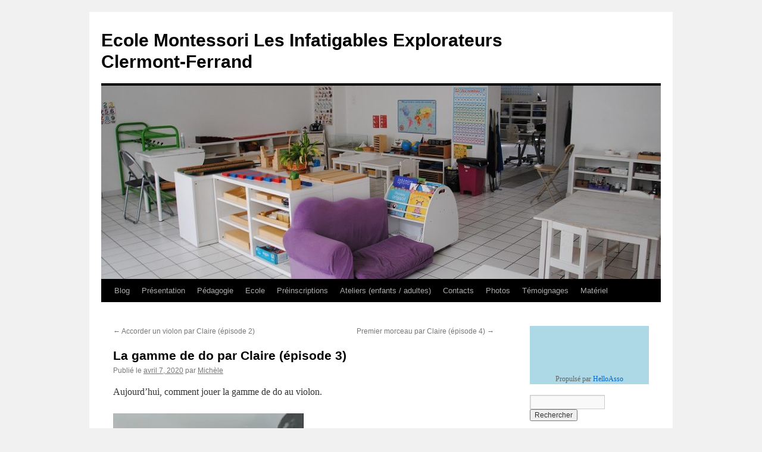

--- FILE ---
content_type: text/html; charset=UTF-8
request_url: http://infatigablesexplorateurs.org/2020/04/la-gamme-de-do-par-claire-episode-3/
body_size: 10324
content:
<!DOCTYPE html>
<html lang="fr-FR">
<head>
<meta charset="UTF-8" />
<title>
La gamme de do par Claire (épisode 3) | Ecole Montessori Les Infatigables Explorateurs Clermont-Ferrand	</title>
<link rel="profile" href="https://gmpg.org/xfn/11" />
<link rel="stylesheet" type="text/css" media="all" href="http://infatigablesexplorateurs.org/wp-content/themes/twentyten/style.css?ver=20241112" />
<link rel="pingback" href="http://infatigablesexplorateurs.org/xmlrpc.php">
<meta name='robots' content='max-image-preview:large' />
<link rel="alternate" type="application/rss+xml" title="Ecole Montessori Les Infatigables Explorateurs Clermont-Ferrand &raquo; Flux" href="http://infatigablesexplorateurs.org/feed/" />
<link rel="alternate" type="application/rss+xml" title="Ecole Montessori Les Infatigables Explorateurs Clermont-Ferrand &raquo; Flux des commentaires" href="http://infatigablesexplorateurs.org/comments/feed/" />
<script type="text/javascript">
/* <![CDATA[ */
window._wpemojiSettings = {"baseUrl":"https:\/\/s.w.org\/images\/core\/emoji\/14.0.0\/72x72\/","ext":".png","svgUrl":"https:\/\/s.w.org\/images\/core\/emoji\/14.0.0\/svg\/","svgExt":".svg","source":{"concatemoji":"http:\/\/infatigablesexplorateurs.org\/wp-includes\/js\/wp-emoji-release.min.js?ver=6.4.7"}};
/*! This file is auto-generated */
!function(i,n){var o,s,e;function c(e){try{var t={supportTests:e,timestamp:(new Date).valueOf()};sessionStorage.setItem(o,JSON.stringify(t))}catch(e){}}function p(e,t,n){e.clearRect(0,0,e.canvas.width,e.canvas.height),e.fillText(t,0,0);var t=new Uint32Array(e.getImageData(0,0,e.canvas.width,e.canvas.height).data),r=(e.clearRect(0,0,e.canvas.width,e.canvas.height),e.fillText(n,0,0),new Uint32Array(e.getImageData(0,0,e.canvas.width,e.canvas.height).data));return t.every(function(e,t){return e===r[t]})}function u(e,t,n){switch(t){case"flag":return n(e,"\ud83c\udff3\ufe0f\u200d\u26a7\ufe0f","\ud83c\udff3\ufe0f\u200b\u26a7\ufe0f")?!1:!n(e,"\ud83c\uddfa\ud83c\uddf3","\ud83c\uddfa\u200b\ud83c\uddf3")&&!n(e,"\ud83c\udff4\udb40\udc67\udb40\udc62\udb40\udc65\udb40\udc6e\udb40\udc67\udb40\udc7f","\ud83c\udff4\u200b\udb40\udc67\u200b\udb40\udc62\u200b\udb40\udc65\u200b\udb40\udc6e\u200b\udb40\udc67\u200b\udb40\udc7f");case"emoji":return!n(e,"\ud83e\udef1\ud83c\udffb\u200d\ud83e\udef2\ud83c\udfff","\ud83e\udef1\ud83c\udffb\u200b\ud83e\udef2\ud83c\udfff")}return!1}function f(e,t,n){var r="undefined"!=typeof WorkerGlobalScope&&self instanceof WorkerGlobalScope?new OffscreenCanvas(300,150):i.createElement("canvas"),a=r.getContext("2d",{willReadFrequently:!0}),o=(a.textBaseline="top",a.font="600 32px Arial",{});return e.forEach(function(e){o[e]=t(a,e,n)}),o}function t(e){var t=i.createElement("script");t.src=e,t.defer=!0,i.head.appendChild(t)}"undefined"!=typeof Promise&&(o="wpEmojiSettingsSupports",s=["flag","emoji"],n.supports={everything:!0,everythingExceptFlag:!0},e=new Promise(function(e){i.addEventListener("DOMContentLoaded",e,{once:!0})}),new Promise(function(t){var n=function(){try{var e=JSON.parse(sessionStorage.getItem(o));if("object"==typeof e&&"number"==typeof e.timestamp&&(new Date).valueOf()<e.timestamp+604800&&"object"==typeof e.supportTests)return e.supportTests}catch(e){}return null}();if(!n){if("undefined"!=typeof Worker&&"undefined"!=typeof OffscreenCanvas&&"undefined"!=typeof URL&&URL.createObjectURL&&"undefined"!=typeof Blob)try{var e="postMessage("+f.toString()+"("+[JSON.stringify(s),u.toString(),p.toString()].join(",")+"));",r=new Blob([e],{type:"text/javascript"}),a=new Worker(URL.createObjectURL(r),{name:"wpTestEmojiSupports"});return void(a.onmessage=function(e){c(n=e.data),a.terminate(),t(n)})}catch(e){}c(n=f(s,u,p))}t(n)}).then(function(e){for(var t in e)n.supports[t]=e[t],n.supports.everything=n.supports.everything&&n.supports[t],"flag"!==t&&(n.supports.everythingExceptFlag=n.supports.everythingExceptFlag&&n.supports[t]);n.supports.everythingExceptFlag=n.supports.everythingExceptFlag&&!n.supports.flag,n.DOMReady=!1,n.readyCallback=function(){n.DOMReady=!0}}).then(function(){return e}).then(function(){var e;n.supports.everything||(n.readyCallback(),(e=n.source||{}).concatemoji?t(e.concatemoji):e.wpemoji&&e.twemoji&&(t(e.twemoji),t(e.wpemoji)))}))}((window,document),window._wpemojiSettings);
/* ]]> */
</script>
<style id='wp-emoji-styles-inline-css' type='text/css'>

	img.wp-smiley, img.emoji {
		display: inline !important;
		border: none !important;
		box-shadow: none !important;
		height: 1em !important;
		width: 1em !important;
		margin: 0 0.07em !important;
		vertical-align: -0.1em !important;
		background: none !important;
		padding: 0 !important;
	}
</style>
<link rel='stylesheet' id='wp-block-library-css' href='http://infatigablesexplorateurs.org/wp-includes/css/dist/block-library/style.min.css?ver=6.4.7' type='text/css' media='all' />
<style id='wp-block-library-theme-inline-css' type='text/css'>
.wp-block-audio figcaption{color:#555;font-size:13px;text-align:center}.is-dark-theme .wp-block-audio figcaption{color:hsla(0,0%,100%,.65)}.wp-block-audio{margin:0 0 1em}.wp-block-code{border:1px solid #ccc;border-radius:4px;font-family:Menlo,Consolas,monaco,monospace;padding:.8em 1em}.wp-block-embed figcaption{color:#555;font-size:13px;text-align:center}.is-dark-theme .wp-block-embed figcaption{color:hsla(0,0%,100%,.65)}.wp-block-embed{margin:0 0 1em}.blocks-gallery-caption{color:#555;font-size:13px;text-align:center}.is-dark-theme .blocks-gallery-caption{color:hsla(0,0%,100%,.65)}.wp-block-image figcaption{color:#555;font-size:13px;text-align:center}.is-dark-theme .wp-block-image figcaption{color:hsla(0,0%,100%,.65)}.wp-block-image{margin:0 0 1em}.wp-block-pullquote{border-bottom:4px solid;border-top:4px solid;color:currentColor;margin-bottom:1.75em}.wp-block-pullquote cite,.wp-block-pullquote footer,.wp-block-pullquote__citation{color:currentColor;font-size:.8125em;font-style:normal;text-transform:uppercase}.wp-block-quote{border-left:.25em solid;margin:0 0 1.75em;padding-left:1em}.wp-block-quote cite,.wp-block-quote footer{color:currentColor;font-size:.8125em;font-style:normal;position:relative}.wp-block-quote.has-text-align-right{border-left:none;border-right:.25em solid;padding-left:0;padding-right:1em}.wp-block-quote.has-text-align-center{border:none;padding-left:0}.wp-block-quote.is-large,.wp-block-quote.is-style-large,.wp-block-quote.is-style-plain{border:none}.wp-block-search .wp-block-search__label{font-weight:700}.wp-block-search__button{border:1px solid #ccc;padding:.375em .625em}:where(.wp-block-group.has-background){padding:1.25em 2.375em}.wp-block-separator.has-css-opacity{opacity:.4}.wp-block-separator{border:none;border-bottom:2px solid;margin-left:auto;margin-right:auto}.wp-block-separator.has-alpha-channel-opacity{opacity:1}.wp-block-separator:not(.is-style-wide):not(.is-style-dots){width:100px}.wp-block-separator.has-background:not(.is-style-dots){border-bottom:none;height:1px}.wp-block-separator.has-background:not(.is-style-wide):not(.is-style-dots){height:2px}.wp-block-table{margin:0 0 1em}.wp-block-table td,.wp-block-table th{word-break:normal}.wp-block-table figcaption{color:#555;font-size:13px;text-align:center}.is-dark-theme .wp-block-table figcaption{color:hsla(0,0%,100%,.65)}.wp-block-video figcaption{color:#555;font-size:13px;text-align:center}.is-dark-theme .wp-block-video figcaption{color:hsla(0,0%,100%,.65)}.wp-block-video{margin:0 0 1em}.wp-block-template-part.has-background{margin-bottom:0;margin-top:0;padding:1.25em 2.375em}
</style>
<style id='classic-theme-styles-inline-css' type='text/css'>
/*! This file is auto-generated */
.wp-block-button__link{color:#fff;background-color:#32373c;border-radius:9999px;box-shadow:none;text-decoration:none;padding:calc(.667em + 2px) calc(1.333em + 2px);font-size:1.125em}.wp-block-file__button{background:#32373c;color:#fff;text-decoration:none}
</style>
<style id='global-styles-inline-css' type='text/css'>
body{--wp--preset--color--black: #000;--wp--preset--color--cyan-bluish-gray: #abb8c3;--wp--preset--color--white: #fff;--wp--preset--color--pale-pink: #f78da7;--wp--preset--color--vivid-red: #cf2e2e;--wp--preset--color--luminous-vivid-orange: #ff6900;--wp--preset--color--luminous-vivid-amber: #fcb900;--wp--preset--color--light-green-cyan: #7bdcb5;--wp--preset--color--vivid-green-cyan: #00d084;--wp--preset--color--pale-cyan-blue: #8ed1fc;--wp--preset--color--vivid-cyan-blue: #0693e3;--wp--preset--color--vivid-purple: #9b51e0;--wp--preset--color--blue: #0066cc;--wp--preset--color--medium-gray: #666;--wp--preset--color--light-gray: #f1f1f1;--wp--preset--gradient--vivid-cyan-blue-to-vivid-purple: linear-gradient(135deg,rgba(6,147,227,1) 0%,rgb(155,81,224) 100%);--wp--preset--gradient--light-green-cyan-to-vivid-green-cyan: linear-gradient(135deg,rgb(122,220,180) 0%,rgb(0,208,130) 100%);--wp--preset--gradient--luminous-vivid-amber-to-luminous-vivid-orange: linear-gradient(135deg,rgba(252,185,0,1) 0%,rgba(255,105,0,1) 100%);--wp--preset--gradient--luminous-vivid-orange-to-vivid-red: linear-gradient(135deg,rgba(255,105,0,1) 0%,rgb(207,46,46) 100%);--wp--preset--gradient--very-light-gray-to-cyan-bluish-gray: linear-gradient(135deg,rgb(238,238,238) 0%,rgb(169,184,195) 100%);--wp--preset--gradient--cool-to-warm-spectrum: linear-gradient(135deg,rgb(74,234,220) 0%,rgb(151,120,209) 20%,rgb(207,42,186) 40%,rgb(238,44,130) 60%,rgb(251,105,98) 80%,rgb(254,248,76) 100%);--wp--preset--gradient--blush-light-purple: linear-gradient(135deg,rgb(255,206,236) 0%,rgb(152,150,240) 100%);--wp--preset--gradient--blush-bordeaux: linear-gradient(135deg,rgb(254,205,165) 0%,rgb(254,45,45) 50%,rgb(107,0,62) 100%);--wp--preset--gradient--luminous-dusk: linear-gradient(135deg,rgb(255,203,112) 0%,rgb(199,81,192) 50%,rgb(65,88,208) 100%);--wp--preset--gradient--pale-ocean: linear-gradient(135deg,rgb(255,245,203) 0%,rgb(182,227,212) 50%,rgb(51,167,181) 100%);--wp--preset--gradient--electric-grass: linear-gradient(135deg,rgb(202,248,128) 0%,rgb(113,206,126) 100%);--wp--preset--gradient--midnight: linear-gradient(135deg,rgb(2,3,129) 0%,rgb(40,116,252) 100%);--wp--preset--font-size--small: 13px;--wp--preset--font-size--medium: 20px;--wp--preset--font-size--large: 36px;--wp--preset--font-size--x-large: 42px;--wp--preset--spacing--20: 0.44rem;--wp--preset--spacing--30: 0.67rem;--wp--preset--spacing--40: 1rem;--wp--preset--spacing--50: 1.5rem;--wp--preset--spacing--60: 2.25rem;--wp--preset--spacing--70: 3.38rem;--wp--preset--spacing--80: 5.06rem;--wp--preset--shadow--natural: 6px 6px 9px rgba(0, 0, 0, 0.2);--wp--preset--shadow--deep: 12px 12px 50px rgba(0, 0, 0, 0.4);--wp--preset--shadow--sharp: 6px 6px 0px rgba(0, 0, 0, 0.2);--wp--preset--shadow--outlined: 6px 6px 0px -3px rgba(255, 255, 255, 1), 6px 6px rgba(0, 0, 0, 1);--wp--preset--shadow--crisp: 6px 6px 0px rgba(0, 0, 0, 1);}:where(.is-layout-flex){gap: 0.5em;}:where(.is-layout-grid){gap: 0.5em;}body .is-layout-flow > .alignleft{float: left;margin-inline-start: 0;margin-inline-end: 2em;}body .is-layout-flow > .alignright{float: right;margin-inline-start: 2em;margin-inline-end: 0;}body .is-layout-flow > .aligncenter{margin-left: auto !important;margin-right: auto !important;}body .is-layout-constrained > .alignleft{float: left;margin-inline-start: 0;margin-inline-end: 2em;}body .is-layout-constrained > .alignright{float: right;margin-inline-start: 2em;margin-inline-end: 0;}body .is-layout-constrained > .aligncenter{margin-left: auto !important;margin-right: auto !important;}body .is-layout-constrained > :where(:not(.alignleft):not(.alignright):not(.alignfull)){max-width: var(--wp--style--global--content-size);margin-left: auto !important;margin-right: auto !important;}body .is-layout-constrained > .alignwide{max-width: var(--wp--style--global--wide-size);}body .is-layout-flex{display: flex;}body .is-layout-flex{flex-wrap: wrap;align-items: center;}body .is-layout-flex > *{margin: 0;}body .is-layout-grid{display: grid;}body .is-layout-grid > *{margin: 0;}:where(.wp-block-columns.is-layout-flex){gap: 2em;}:where(.wp-block-columns.is-layout-grid){gap: 2em;}:where(.wp-block-post-template.is-layout-flex){gap: 1.25em;}:where(.wp-block-post-template.is-layout-grid){gap: 1.25em;}.has-black-color{color: var(--wp--preset--color--black) !important;}.has-cyan-bluish-gray-color{color: var(--wp--preset--color--cyan-bluish-gray) !important;}.has-white-color{color: var(--wp--preset--color--white) !important;}.has-pale-pink-color{color: var(--wp--preset--color--pale-pink) !important;}.has-vivid-red-color{color: var(--wp--preset--color--vivid-red) !important;}.has-luminous-vivid-orange-color{color: var(--wp--preset--color--luminous-vivid-orange) !important;}.has-luminous-vivid-amber-color{color: var(--wp--preset--color--luminous-vivid-amber) !important;}.has-light-green-cyan-color{color: var(--wp--preset--color--light-green-cyan) !important;}.has-vivid-green-cyan-color{color: var(--wp--preset--color--vivid-green-cyan) !important;}.has-pale-cyan-blue-color{color: var(--wp--preset--color--pale-cyan-blue) !important;}.has-vivid-cyan-blue-color{color: var(--wp--preset--color--vivid-cyan-blue) !important;}.has-vivid-purple-color{color: var(--wp--preset--color--vivid-purple) !important;}.has-black-background-color{background-color: var(--wp--preset--color--black) !important;}.has-cyan-bluish-gray-background-color{background-color: var(--wp--preset--color--cyan-bluish-gray) !important;}.has-white-background-color{background-color: var(--wp--preset--color--white) !important;}.has-pale-pink-background-color{background-color: var(--wp--preset--color--pale-pink) !important;}.has-vivid-red-background-color{background-color: var(--wp--preset--color--vivid-red) !important;}.has-luminous-vivid-orange-background-color{background-color: var(--wp--preset--color--luminous-vivid-orange) !important;}.has-luminous-vivid-amber-background-color{background-color: var(--wp--preset--color--luminous-vivid-amber) !important;}.has-light-green-cyan-background-color{background-color: var(--wp--preset--color--light-green-cyan) !important;}.has-vivid-green-cyan-background-color{background-color: var(--wp--preset--color--vivid-green-cyan) !important;}.has-pale-cyan-blue-background-color{background-color: var(--wp--preset--color--pale-cyan-blue) !important;}.has-vivid-cyan-blue-background-color{background-color: var(--wp--preset--color--vivid-cyan-blue) !important;}.has-vivid-purple-background-color{background-color: var(--wp--preset--color--vivid-purple) !important;}.has-black-border-color{border-color: var(--wp--preset--color--black) !important;}.has-cyan-bluish-gray-border-color{border-color: var(--wp--preset--color--cyan-bluish-gray) !important;}.has-white-border-color{border-color: var(--wp--preset--color--white) !important;}.has-pale-pink-border-color{border-color: var(--wp--preset--color--pale-pink) !important;}.has-vivid-red-border-color{border-color: var(--wp--preset--color--vivid-red) !important;}.has-luminous-vivid-orange-border-color{border-color: var(--wp--preset--color--luminous-vivid-orange) !important;}.has-luminous-vivid-amber-border-color{border-color: var(--wp--preset--color--luminous-vivid-amber) !important;}.has-light-green-cyan-border-color{border-color: var(--wp--preset--color--light-green-cyan) !important;}.has-vivid-green-cyan-border-color{border-color: var(--wp--preset--color--vivid-green-cyan) !important;}.has-pale-cyan-blue-border-color{border-color: var(--wp--preset--color--pale-cyan-blue) !important;}.has-vivid-cyan-blue-border-color{border-color: var(--wp--preset--color--vivid-cyan-blue) !important;}.has-vivid-purple-border-color{border-color: var(--wp--preset--color--vivid-purple) !important;}.has-vivid-cyan-blue-to-vivid-purple-gradient-background{background: var(--wp--preset--gradient--vivid-cyan-blue-to-vivid-purple) !important;}.has-light-green-cyan-to-vivid-green-cyan-gradient-background{background: var(--wp--preset--gradient--light-green-cyan-to-vivid-green-cyan) !important;}.has-luminous-vivid-amber-to-luminous-vivid-orange-gradient-background{background: var(--wp--preset--gradient--luminous-vivid-amber-to-luminous-vivid-orange) !important;}.has-luminous-vivid-orange-to-vivid-red-gradient-background{background: var(--wp--preset--gradient--luminous-vivid-orange-to-vivid-red) !important;}.has-very-light-gray-to-cyan-bluish-gray-gradient-background{background: var(--wp--preset--gradient--very-light-gray-to-cyan-bluish-gray) !important;}.has-cool-to-warm-spectrum-gradient-background{background: var(--wp--preset--gradient--cool-to-warm-spectrum) !important;}.has-blush-light-purple-gradient-background{background: var(--wp--preset--gradient--blush-light-purple) !important;}.has-blush-bordeaux-gradient-background{background: var(--wp--preset--gradient--blush-bordeaux) !important;}.has-luminous-dusk-gradient-background{background: var(--wp--preset--gradient--luminous-dusk) !important;}.has-pale-ocean-gradient-background{background: var(--wp--preset--gradient--pale-ocean) !important;}.has-electric-grass-gradient-background{background: var(--wp--preset--gradient--electric-grass) !important;}.has-midnight-gradient-background{background: var(--wp--preset--gradient--midnight) !important;}.has-small-font-size{font-size: var(--wp--preset--font-size--small) !important;}.has-medium-font-size{font-size: var(--wp--preset--font-size--medium) !important;}.has-large-font-size{font-size: var(--wp--preset--font-size--large) !important;}.has-x-large-font-size{font-size: var(--wp--preset--font-size--x-large) !important;}
.wp-block-navigation a:where(:not(.wp-element-button)){color: inherit;}
:where(.wp-block-post-template.is-layout-flex){gap: 1.25em;}:where(.wp-block-post-template.is-layout-grid){gap: 1.25em;}
:where(.wp-block-columns.is-layout-flex){gap: 2em;}:where(.wp-block-columns.is-layout-grid){gap: 2em;}
.wp-block-pullquote{font-size: 1.5em;line-height: 1.6;}
</style>
<link rel='stylesheet' id='twentyten-block-style-css' href='http://infatigablesexplorateurs.org/wp-content/themes/twentyten/blocks.css?ver=20240703' type='text/css' media='all' />
<link rel="https://api.w.org/" href="http://infatigablesexplorateurs.org/wp-json/" /><link rel="alternate" type="application/json" href="http://infatigablesexplorateurs.org/wp-json/wp/v2/posts/2399" /><link rel="EditURI" type="application/rsd+xml" title="RSD" href="http://infatigablesexplorateurs.org/xmlrpc.php?rsd" />
<meta name="generator" content="WordPress 6.4.7" />
<link rel="canonical" href="http://infatigablesexplorateurs.org/2020/04/la-gamme-de-do-par-claire-episode-3/" />
<link rel='shortlink' href='http://infatigablesexplorateurs.org/?p=2399' />
<link rel="alternate" type="application/json+oembed" href="http://infatigablesexplorateurs.org/wp-json/oembed/1.0/embed?url=http%3A%2F%2Finfatigablesexplorateurs.org%2F2020%2F04%2Fla-gamme-de-do-par-claire-episode-3%2F" />
<link rel="alternate" type="text/xml+oembed" href="http://infatigablesexplorateurs.org/wp-json/oembed/1.0/embed?url=http%3A%2F%2Finfatigablesexplorateurs.org%2F2020%2F04%2Fla-gamme-de-do-par-claire-episode-3%2F&#038;format=xml" />
<link rel="icon" href="http://infatigablesexplorateurs.org/wp-content/uploads/2019/05/cropped-logo2-32x32.jpg" sizes="32x32" />
<link rel="icon" href="http://infatigablesexplorateurs.org/wp-content/uploads/2019/05/cropped-logo2-192x192.jpg" sizes="192x192" />
<link rel="apple-touch-icon" href="http://infatigablesexplorateurs.org/wp-content/uploads/2019/05/cropped-logo2-180x180.jpg" />
<meta name="msapplication-TileImage" content="http://infatigablesexplorateurs.org/wp-content/uploads/2019/05/cropped-logo2-270x270.jpg" />
</head>

<body class="post-template-default single single-post postid-2399 single-format-standard">
<div id="wrapper" class="hfeed">
	<div id="header">
		<div id="masthead">
			<div id="branding" role="banner">
								<div id="site-title">
					<span>
						<a href="http://infatigablesexplorateurs.org/" rel="home">Ecole Montessori Les Infatigables Explorateurs Clermont-Ferrand</a>
					</span>
				</div>
				<div id="site-description"></div>

				<img src="http://infatigablesexplorateurs.org/wp-content/uploads/2022/07/cropped-DSC_0003.jpg" width="940" height="325" alt="Ecole Montessori Les Infatigables Explorateurs Clermont-Ferrand" srcset="http://infatigablesexplorateurs.org/wp-content/uploads/2022/07/cropped-DSC_0003.jpg 940w, http://infatigablesexplorateurs.org/wp-content/uploads/2022/07/cropped-DSC_0003-300x104.jpg 300w, http://infatigablesexplorateurs.org/wp-content/uploads/2022/07/cropped-DSC_0003-768x266.jpg 768w" sizes="(max-width: 940px) 100vw, 940px" decoding="async" fetchpriority="high" />			</div><!-- #branding -->

			<div id="access" role="navigation">
								<div class="skip-link screen-reader-text"><a href="#content">Aller au contenu</a></div>
				<div class="menu-header"><ul id="menu-menu-1" class="menu"><li id="menu-item-116" class="menu-item menu-item-type-custom menu-item-object-custom menu-item-home menu-item-116"><a href="http://infatigablesexplorateurs.org/">Blog</a></li>
<li id="menu-item-885" class="menu-item menu-item-type-post_type menu-item-object-page menu-item-885"><a href="http://infatigablesexplorateurs.org/presentation/">Présentation</a></li>
<li id="menu-item-117" class="menu-item menu-item-type-post_type menu-item-object-page menu-item-has-children menu-item-117"><a href="http://infatigablesexplorateurs.org/la-pedagogie-montessori/">Pédagogie</a>
<ul class="sub-menu">
	<li id="menu-item-2568" class="menu-item menu-item-type-post_type menu-item-object-page menu-item-2568"><a href="http://infatigablesexplorateurs.org/la-pedagogie-montessori/lenvironnement-prepare/">L’environnement préparé</a></li>
	<li id="menu-item-1441" class="menu-item menu-item-type-post_type menu-item-object-page menu-item-1441"><a href="http://infatigablesexplorateurs.org/la-pedagogie-montessori/les-periodes-sensibles/">Les périodes sensibles</a></li>
	<li id="menu-item-2873" class="menu-item menu-item-type-post_type menu-item-object-page menu-item-2873"><a href="http://infatigablesexplorateurs.org/la-pedagogie-montessori/la-periode-sensible-de-lordre/">La période sensible de l’ordre</a></li>
	<li id="menu-item-3064" class="menu-item menu-item-type-post_type menu-item-object-page menu-item-3064"><a href="http://infatigablesexplorateurs.org/la-pedagogie-montessori/la-periode-sensible-du-mouvement/">La période sensible du mouvement</a></li>
	<li id="menu-item-1436" class="menu-item menu-item-type-post_type menu-item-object-page menu-item-1436"><a href="http://infatigablesexplorateurs.org/la-pedagogie-montessori/le-materiel-de-mathematiques/">Le matériel de mathématiques</a></li>
	<li id="menu-item-1437" class="menu-item menu-item-type-post_type menu-item-object-page menu-item-1437"><a href="http://infatigablesexplorateurs.org/la-pedagogie-montessori/le-materiel-de-langage/">Le matériel de langage</a></li>
	<li id="menu-item-1438" class="menu-item menu-item-type-post_type menu-item-object-page menu-item-1438"><a href="http://infatigablesexplorateurs.org/la-pedagogie-montessori/le-materiel-de-vie-pratique/">Le matériel de vie pratique</a></li>
	<li id="menu-item-1439" class="menu-item menu-item-type-post_type menu-item-object-page menu-item-1439"><a href="http://infatigablesexplorateurs.org/la-pedagogie-montessori/le-materiel-sensoriel/">Le matériel sensoriel</a></li>
</ul>
</li>
<li id="menu-item-118" class="menu-item menu-item-type-post_type menu-item-object-page menu-item-has-children menu-item-118"><a href="http://infatigablesexplorateurs.org/pratique/">Ecole</a>
<ul class="sub-menu">
	<li id="menu-item-3886" class="menu-item menu-item-type-post_type menu-item-object-page menu-item-3886"><a href="http://infatigablesexplorateurs.org/pratique/la-charte-pedagogique/">Le projet d’établissement 2025-2026</a></li>
	<li id="menu-item-2428" class="menu-item menu-item-type-post_type menu-item-object-page menu-item-2428"><a href="http://infatigablesexplorateurs.org/pratique/reglement-interieur/">Le règlement intérieur 2025-2026</a></li>
	<li id="menu-item-2435" class="menu-item menu-item-type-post_type menu-item-object-page menu-item-2435"><a href="http://infatigablesexplorateurs.org/pratique/les-tarifs-2020-2021/">Les tarifs 2025-2026</a></li>
</ul>
</li>
<li id="menu-item-2106" class="menu-item menu-item-type-post_type menu-item-object-page menu-item-2106"><a href="http://infatigablesexplorateurs.org/formulaires/">Préinscriptions</a></li>
<li id="menu-item-119" class="menu-item menu-item-type-post_type menu-item-object-page menu-item-119"><a href="http://infatigablesexplorateurs.org/les-ateliers-extrascolaires/">Ateliers (enfants / adultes)</a></li>
<li id="menu-item-122" class="menu-item menu-item-type-post_type menu-item-object-page menu-item-122"><a href="http://infatigablesexplorateurs.org/contact/">Contacts</a></li>
<li id="menu-item-903" class="menu-item menu-item-type-post_type menu-item-object-page menu-item-903"><a href="http://infatigablesexplorateurs.org/photos/">Photos</a></li>
<li id="menu-item-1429" class="menu-item menu-item-type-post_type menu-item-object-page menu-item-has-children menu-item-1429"><a href="http://infatigablesexplorateurs.org/temoignages/">Témoignages</a>
<ul class="sub-menu">
	<li id="menu-item-3737" class="menu-item menu-item-type-post_type menu-item-object-page menu-item-3737"><a href="http://infatigablesexplorateurs.org/temoignages/coline-etudiante-en-psychologie-benevole-2024/">Coline (étudiante en psychologie) (bénévole 2024)</a></li>
	<li id="menu-item-3640" class="menu-item menu-item-type-post_type menu-item-object-page menu-item-3640"><a href="http://infatigablesexplorateurs.org/temoignages/sophie-maman-2024/">Sophie (maman) (2024)</a></li>
	<li id="menu-item-3144" class="menu-item menu-item-type-post_type menu-item-object-page menu-item-3144"><a href="http://infatigablesexplorateurs.org/temoignages/elodie-maman-deleve-2022/">Élodie (maman d’élève) (2022)</a></li>
	<li id="menu-item-2444" class="menu-item menu-item-type-post_type menu-item-object-page menu-item-2444"><a href="http://infatigablesexplorateurs.org/temoignages/fabienne-stagiaire-en-sophrologie-2019-2020/">Fabienne, stagiaire en sophrologie (2019-2020)</a></li>
	<li id="menu-item-2448" class="menu-item menu-item-type-post_type menu-item-object-page menu-item-2448"><a href="http://infatigablesexplorateurs.org/temoignages/pauline-stagiaire-licence-de-psychologie-annee-2019-2020/">Pauline, stagiaire, licence de psychologie (année 2019-2020)</a></li>
	<li id="menu-item-2201" class="menu-item menu-item-type-post_type menu-item-object-page menu-item-2201"><a href="http://infatigablesexplorateurs.org/temoignages/amelie-stagiaire-master-psychologie-2018-2019/">Amélie, stagiaire Master psychologie (2018-2019)</a></li>
	<li id="menu-item-2190" class="menu-item menu-item-type-post_type menu-item-object-page menu-item-2190"><a href="http://infatigablesexplorateurs.org/temoignages/aurelie-stagiaire-eje-2018-2019/">Aurélie, stagiaire EJE (2018-2019)</a></li>
	<li id="menu-item-1442" class="menu-item menu-item-type-post_type menu-item-object-page menu-item-1442"><a href="http://infatigablesexplorateurs.org/temoignages/rachel-stagiaire-eje-2017-2018/">Rachel, stagiaire EJE (2017-2018)</a></li>
	<li id="menu-item-1445" class="menu-item menu-item-type-post_type menu-item-object-page menu-item-1445"><a href="http://infatigablesexplorateurs.org/temoignages/audrey-stagiaire-montessori-2017-2018/">Audrey, stagiaire Montessori (2017-2018)</a></li>
	<li id="menu-item-1448" class="menu-item menu-item-type-post_type menu-item-object-page menu-item-1448"><a href="http://infatigablesexplorateurs.org/temoignages/vanessa-neuro-psychologue-benevole-depuis-2017/">Vanessa, neuro-psychologue bénévole (2017-2024)</a></li>
</ul>
</li>
<li id="menu-item-2518" class="menu-item menu-item-type-post_type menu-item-object-page menu-item-2518"><a href="http://infatigablesexplorateurs.org/materiel/">Matériel</a></li>
</ul></div>			</div><!-- #access -->
		</div><!-- #masthead -->
	</div><!-- #header -->

	<div id="main">

		<div id="container">
			<div id="content" role="main">

			

				<div id="nav-above" class="navigation">
					<div class="nav-previous"><a href="http://infatigablesexplorateurs.org/2020/04/accorder-un-violon-par-claire-episode-2/" rel="prev"><span class="meta-nav">&larr;</span> Accorder un violon par Claire (épisode 2)</a></div>
					<div class="nav-next"><a href="http://infatigablesexplorateurs.org/2020/04/premier-morceau-par-claire-episode-4/" rel="next">Premier morceau par Claire (épisode 4) <span class="meta-nav">&rarr;</span></a></div>
				</div><!-- #nav-above -->

				<div id="post-2399" class="post-2399 post type-post status-publish format-standard hentry category-uncategorized">
					<h1 class="entry-title">La gamme de do par Claire (épisode 3)</h1>

					<div class="entry-meta">
						<span class="meta-prep meta-prep-author">Publié le</span> <a href="http://infatigablesexplorateurs.org/2020/04/la-gamme-de-do-par-claire-episode-3/" title="10:31 am" rel="bookmark"><span class="entry-date">avril 7, 2020</span></a> <span class="meta-sep">par</span> <span class="author vcard"><a class="url fn n" href="http://infatigablesexplorateurs.org/author/michele/" title="Afficher tous les articles par Michèle">Michèle</a></span>					</div><!-- .entry-meta -->

					<div class="entry-content">
						<p>Aujourd&rsquo;hui, comment jouer la gamme de do au violon.</p>
<div style="width: 320px;" class="wp-video"><!--[if lt IE 9]><script>document.createElement('video');</script><![endif]-->
<video class="wp-video-shortcode" id="video-2399-1" width="320" height="242" preload="metadata" controls="controls"><source type="video/mp4" src="http://infatigablesexplorateurs.org/wp-content/uploads/2020/04/gamme.mp4?_=1" /><a href="http://infatigablesexplorateurs.org/wp-content/uploads/2020/04/gamme.mp4">http://infatigablesexplorateurs.org/wp-content/uploads/2020/04/gamme.mp4</a></video></div>
<p>Ne ratez pas l&rsquo;épisode 4 demain !</p>
											</div><!-- .entry-content -->

		
						<div class="entry-utility">
							Ce contenu a été publié dans <a href="http://infatigablesexplorateurs.org/category/uncategorized/" rel="category tag">Uncategorized</a>. Vous pouvez le mettre en favoris avec <a href="http://infatigablesexplorateurs.org/2020/04/la-gamme-de-do-par-claire-episode-3/" title="Permalien pour La gamme de do par Claire (épisode 3)" rel="bookmark">ce permalien</a>.													</div><!-- .entry-utility -->
					</div><!-- #post-2399 -->

					<div id="nav-below" class="navigation">
						<div class="nav-previous"><a href="http://infatigablesexplorateurs.org/2020/04/accorder-un-violon-par-claire-episode-2/" rel="prev"><span class="meta-nav">&larr;</span> Accorder un violon par Claire (épisode 2)</a></div>
						<div class="nav-next"><a href="http://infatigablesexplorateurs.org/2020/04/premier-morceau-par-claire-episode-4/" rel="next">Premier morceau par Claire (épisode 4) <span class="meta-nav">&rarr;</span></a></div>
					</div><!-- #nav-below -->

					
			<div id="comments">




</div><!-- #comments -->

	
			</div><!-- #content -->
		</div><!-- #container -->


		<div id="primary" class="widget-area" role="complementary">
			<ul class="xoxo">

<li id="custom_html-3" class="widget_text widget-container widget_custom_html"><div class="textwidget custom-html-widget"><div style="background-color:lightblue; padding-top:5px"><iframe id="haWidget" allowtransparency="true" src="https://www.helloasso.com/associations/les-infatigables-explorateurs/formulaires/1/widget-bouton" scrolling="no" style="width:100%;height:70px;border:none;overflow:hidden;"></iframe><div style="width:100%;text-align:center;">Propulsé par <a href="https://www.helloasso.com" rel="nofollow">HelloAsso</a></div></div></div></li><li id="search-2" class="widget-container widget_search"><form role="search" method="get" id="searchform" class="searchform" action="http://infatigablesexplorateurs.org/">
				<div>
					<label class="screen-reader-text" for="s">Rechercher :</label>
					<input type="text" value="" name="s" id="s" />
					<input type="submit" id="searchsubmit" value="Rechercher" />
				</div>
			</form></li>
		<li id="recent-posts-2" class="widget-container widget_recent_entries">
		<h3 class="widget-title">Articles récents</h3>
		<ul>
											<li>
					<a href="http://infatigablesexplorateurs.org/2025/11/apres-midi-ludique/">Après-midi ludique</a>
									</li>
											<li>
					<a href="http://infatigablesexplorateurs.org/2025/10/portes-ouvertes-4/">Portes ouvertes</a>
									</li>
											<li>
					<a href="http://infatigablesexplorateurs.org/2025/08/et-encore-des-fleurs-avant-les-feuilles-dautomne/">Et encore des fleurs, avant les feuilles d&rsquo;automne</a>
									</li>
											<li>
					<a href="http://infatigablesexplorateurs.org/2025/07/les-fleurs-du-printemps/">Les fleurs du printemps</a>
									</li>
											<li>
					<a href="http://infatigablesexplorateurs.org/2025/07/le-materiel-de-developpement-destine-a-leducation-sensorielle-2/">Le matériel de développement destiné à l&rsquo;éducation sensorielle</a>
									</li>
					</ul>

		</li><li id="categories-2" class="widget-container widget_categories"><h3 class="widget-title">Catégories</h3>
			<ul>
					<li class="cat-item cat-item-9"><a href="http://infatigablesexplorateurs.org/category/alternatives/">Alternatives</a> (8)
</li>
	<li class="cat-item cat-item-8"><a href="http://infatigablesexplorateurs.org/category/enfant/">Autour de l&#039;enfant</a> (67)
</li>
	<li class="cat-item cat-item-10"><a href="http://infatigablesexplorateurs.org/category/chansons-et-comptines/">Chansons et comptines</a> (7)
</li>
	<li class="cat-item cat-item-6"><a href="http://infatigablesexplorateurs.org/category/montessori/">Montessori</a> (83)
</li>
	<li class="cat-item cat-item-5"><a href="http://infatigablesexplorateurs.org/category/nouvelles/">Nouvelles de l&#039;école</a> (89)
</li>
	<li class="cat-item cat-item-7"><a href="http://infatigablesexplorateurs.org/category/pedagogies/">Pédagogies</a> (56)
</li>
	<li class="cat-item cat-item-1"><a href="http://infatigablesexplorateurs.org/category/uncategorized/">Uncategorized</a> (16)
</li>
			</ul>

			</li><li id="archives-2" class="widget-container widget_archive"><h3 class="widget-title">Archives</h3>
			<ul>
					<li><a href='http://infatigablesexplorateurs.org/2025/11/'>novembre 2025</a></li>
	<li><a href='http://infatigablesexplorateurs.org/2025/10/'>octobre 2025</a></li>
	<li><a href='http://infatigablesexplorateurs.org/2025/08/'>août 2025</a></li>
	<li><a href='http://infatigablesexplorateurs.org/2025/07/'>juillet 2025</a></li>
	<li><a href='http://infatigablesexplorateurs.org/2025/04/'>avril 2025</a></li>
	<li><a href='http://infatigablesexplorateurs.org/2025/03/'>mars 2025</a></li>
	<li><a href='http://infatigablesexplorateurs.org/2025/01/'>janvier 2025</a></li>
	<li><a href='http://infatigablesexplorateurs.org/2024/12/'>décembre 2024</a></li>
	<li><a href='http://infatigablesexplorateurs.org/2024/11/'>novembre 2024</a></li>
	<li><a href='http://infatigablesexplorateurs.org/2024/10/'>octobre 2024</a></li>
	<li><a href='http://infatigablesexplorateurs.org/2024/09/'>septembre 2024</a></li>
	<li><a href='http://infatigablesexplorateurs.org/2024/08/'>août 2024</a></li>
	<li><a href='http://infatigablesexplorateurs.org/2024/07/'>juillet 2024</a></li>
	<li><a href='http://infatigablesexplorateurs.org/2024/06/'>juin 2024</a></li>
	<li><a href='http://infatigablesexplorateurs.org/2024/05/'>mai 2024</a></li>
	<li><a href='http://infatigablesexplorateurs.org/2024/04/'>avril 2024</a></li>
	<li><a href='http://infatigablesexplorateurs.org/2024/03/'>mars 2024</a></li>
	<li><a href='http://infatigablesexplorateurs.org/2024/02/'>février 2024</a></li>
	<li><a href='http://infatigablesexplorateurs.org/2024/01/'>janvier 2024</a></li>
	<li><a href='http://infatigablesexplorateurs.org/2023/12/'>décembre 2023</a></li>
	<li><a href='http://infatigablesexplorateurs.org/2023/11/'>novembre 2023</a></li>
	<li><a href='http://infatigablesexplorateurs.org/2023/09/'>septembre 2023</a></li>
	<li><a href='http://infatigablesexplorateurs.org/2023/08/'>août 2023</a></li>
	<li><a href='http://infatigablesexplorateurs.org/2023/07/'>juillet 2023</a></li>
	<li><a href='http://infatigablesexplorateurs.org/2023/06/'>juin 2023</a></li>
	<li><a href='http://infatigablesexplorateurs.org/2023/05/'>mai 2023</a></li>
	<li><a href='http://infatigablesexplorateurs.org/2023/04/'>avril 2023</a></li>
	<li><a href='http://infatigablesexplorateurs.org/2023/03/'>mars 2023</a></li>
	<li><a href='http://infatigablesexplorateurs.org/2022/11/'>novembre 2022</a></li>
	<li><a href='http://infatigablesexplorateurs.org/2022/09/'>septembre 2022</a></li>
	<li><a href='http://infatigablesexplorateurs.org/2022/08/'>août 2022</a></li>
	<li><a href='http://infatigablesexplorateurs.org/2022/07/'>juillet 2022</a></li>
	<li><a href='http://infatigablesexplorateurs.org/2022/06/'>juin 2022</a></li>
	<li><a href='http://infatigablesexplorateurs.org/2022/05/'>mai 2022</a></li>
	<li><a href='http://infatigablesexplorateurs.org/2022/04/'>avril 2022</a></li>
	<li><a href='http://infatigablesexplorateurs.org/2022/02/'>février 2022</a></li>
	<li><a href='http://infatigablesexplorateurs.org/2021/12/'>décembre 2021</a></li>
	<li><a href='http://infatigablesexplorateurs.org/2021/11/'>novembre 2021</a></li>
	<li><a href='http://infatigablesexplorateurs.org/2021/10/'>octobre 2021</a></li>
	<li><a href='http://infatigablesexplorateurs.org/2021/09/'>septembre 2021</a></li>
	<li><a href='http://infatigablesexplorateurs.org/2021/08/'>août 2021</a></li>
	<li><a href='http://infatigablesexplorateurs.org/2021/06/'>juin 2021</a></li>
	<li><a href='http://infatigablesexplorateurs.org/2021/05/'>mai 2021</a></li>
	<li><a href='http://infatigablesexplorateurs.org/2021/04/'>avril 2021</a></li>
	<li><a href='http://infatigablesexplorateurs.org/2021/03/'>mars 2021</a></li>
	<li><a href='http://infatigablesexplorateurs.org/2021/02/'>février 2021</a></li>
	<li><a href='http://infatigablesexplorateurs.org/2021/01/'>janvier 2021</a></li>
	<li><a href='http://infatigablesexplorateurs.org/2020/11/'>novembre 2020</a></li>
	<li><a href='http://infatigablesexplorateurs.org/2020/10/'>octobre 2020</a></li>
	<li><a href='http://infatigablesexplorateurs.org/2020/09/'>septembre 2020</a></li>
	<li><a href='http://infatigablesexplorateurs.org/2020/08/'>août 2020</a></li>
	<li><a href='http://infatigablesexplorateurs.org/2020/07/'>juillet 2020</a></li>
	<li><a href='http://infatigablesexplorateurs.org/2020/06/'>juin 2020</a></li>
	<li><a href='http://infatigablesexplorateurs.org/2020/04/'>avril 2020</a></li>
	<li><a href='http://infatigablesexplorateurs.org/2020/03/'>mars 2020</a></li>
	<li><a href='http://infatigablesexplorateurs.org/2020/02/'>février 2020</a></li>
	<li><a href='http://infatigablesexplorateurs.org/2020/01/'>janvier 2020</a></li>
	<li><a href='http://infatigablesexplorateurs.org/2019/12/'>décembre 2019</a></li>
	<li><a href='http://infatigablesexplorateurs.org/2019/11/'>novembre 2019</a></li>
	<li><a href='http://infatigablesexplorateurs.org/2019/08/'>août 2019</a></li>
	<li><a href='http://infatigablesexplorateurs.org/2019/06/'>juin 2019</a></li>
	<li><a href='http://infatigablesexplorateurs.org/2019/05/'>mai 2019</a></li>
	<li><a href='http://infatigablesexplorateurs.org/2019/04/'>avril 2019</a></li>
	<li><a href='http://infatigablesexplorateurs.org/2019/03/'>mars 2019</a></li>
	<li><a href='http://infatigablesexplorateurs.org/2019/02/'>février 2019</a></li>
	<li><a href='http://infatigablesexplorateurs.org/2019/01/'>janvier 2019</a></li>
	<li><a href='http://infatigablesexplorateurs.org/2018/12/'>décembre 2018</a></li>
	<li><a href='http://infatigablesexplorateurs.org/2018/11/'>novembre 2018</a></li>
	<li><a href='http://infatigablesexplorateurs.org/2018/10/'>octobre 2018</a></li>
	<li><a href='http://infatigablesexplorateurs.org/2018/09/'>septembre 2018</a></li>
	<li><a href='http://infatigablesexplorateurs.org/2018/08/'>août 2018</a></li>
	<li><a href='http://infatigablesexplorateurs.org/2018/07/'>juillet 2018</a></li>
	<li><a href='http://infatigablesexplorateurs.org/2018/05/'>mai 2018</a></li>
	<li><a href='http://infatigablesexplorateurs.org/2018/04/'>avril 2018</a></li>
	<li><a href='http://infatigablesexplorateurs.org/2018/03/'>mars 2018</a></li>
	<li><a href='http://infatigablesexplorateurs.org/2018/02/'>février 2018</a></li>
	<li><a href='http://infatigablesexplorateurs.org/2018/01/'>janvier 2018</a></li>
	<li><a href='http://infatigablesexplorateurs.org/2017/12/'>décembre 2017</a></li>
	<li><a href='http://infatigablesexplorateurs.org/2017/11/'>novembre 2017</a></li>
	<li><a href='http://infatigablesexplorateurs.org/2017/10/'>octobre 2017</a></li>
	<li><a href='http://infatigablesexplorateurs.org/2017/09/'>septembre 2017</a></li>
	<li><a href='http://infatigablesexplorateurs.org/2017/07/'>juillet 2017</a></li>
	<li><a href='http://infatigablesexplorateurs.org/2017/06/'>juin 2017</a></li>
	<li><a href='http://infatigablesexplorateurs.org/2017/05/'>mai 2017</a></li>
	<li><a href='http://infatigablesexplorateurs.org/2017/04/'>avril 2017</a></li>
	<li><a href='http://infatigablesexplorateurs.org/2017/03/'>mars 2017</a></li>
	<li><a href='http://infatigablesexplorateurs.org/2017/01/'>janvier 2017</a></li>
	<li><a href='http://infatigablesexplorateurs.org/2016/12/'>décembre 2016</a></li>
	<li><a href='http://infatigablesexplorateurs.org/2016/11/'>novembre 2016</a></li>
	<li><a href='http://infatigablesexplorateurs.org/2016/10/'>octobre 2016</a></li>
	<li><a href='http://infatigablesexplorateurs.org/2016/09/'>septembre 2016</a></li>
	<li><a href='http://infatigablesexplorateurs.org/2016/08/'>août 2016</a></li>
	<li><a href='http://infatigablesexplorateurs.org/2016/06/'>juin 2016</a></li>
	<li><a href='http://infatigablesexplorateurs.org/2016/05/'>mai 2016</a></li>
	<li><a href='http://infatigablesexplorateurs.org/2016/04/'>avril 2016</a></li>
	<li><a href='http://infatigablesexplorateurs.org/2016/03/'>mars 2016</a></li>
	<li><a href='http://infatigablesexplorateurs.org/2016/01/'>janvier 2016</a></li>
	<li><a href='http://infatigablesexplorateurs.org/2015/10/'>octobre 2015</a></li>
	<li><a href='http://infatigablesexplorateurs.org/2015/09/'>septembre 2015</a></li>
	<li><a href='http://infatigablesexplorateurs.org/2015/06/'>juin 2015</a></li>
	<li><a href='http://infatigablesexplorateurs.org/2015/05/'>mai 2015</a></li>
	<li><a href='http://infatigablesexplorateurs.org/2015/03/'>mars 2015</a></li>
	<li><a href='http://infatigablesexplorateurs.org/2015/01/'>janvier 2015</a></li>
	<li><a href='http://infatigablesexplorateurs.org/2014/12/'>décembre 2014</a></li>
	<li><a href='http://infatigablesexplorateurs.org/2014/11/'>novembre 2014</a></li>
	<li><a href='http://infatigablesexplorateurs.org/2014/10/'>octobre 2014</a></li>
	<li><a href='http://infatigablesexplorateurs.org/2014/09/'>septembre 2014</a></li>
	<li><a href='http://infatigablesexplorateurs.org/2014/08/'>août 2014</a></li>
	<li><a href='http://infatigablesexplorateurs.org/2014/06/'>juin 2014</a></li>
	<li><a href='http://infatigablesexplorateurs.org/2014/05/'>mai 2014</a></li>
	<li><a href='http://infatigablesexplorateurs.org/2014/04/'>avril 2014</a></li>
			</ul>

			</li><li id="recent-comments-2" class="widget-container widget_recent_comments"><h3 class="widget-title">Commentaires récents</h3><ul id="recentcomments"></ul></li><li id="meta-2" class="widget-container widget_meta"><h3 class="widget-title">Méta</h3>
		<ul>
						<li><a href="http://infatigablesexplorateurs.org/wp-login.php">Connexion</a></li>
			<li><a href="http://infatigablesexplorateurs.org/feed/">Flux des publications</a></li>
			<li><a href="http://infatigablesexplorateurs.org/comments/feed/">Flux des commentaires</a></li>

			<li><a href="https://fr.wordpress.org/">Site de WordPress-FR</a></li>
		</ul>

		</li>			</ul>
		</div><!-- #primary .widget-area -->

	</div><!-- #main -->

	<div id="footer" role="contentinfo">
		<div id="colophon">



			<div id="site-info">
				<a href="http://infatigablesexplorateurs.org/" rel="home">
					Ecole Montessori Les Infatigables Explorateurs Clermont-Ferrand				</a>
							</div><!-- #site-info -->

			<div id="site-generator">
								<a href="https://wordpress.org/" class="imprint" title="Plate-forme de publication personnelle à la pointe de la sémantique">
					Fièrement propulsé par WordPress				</a>
			</div><!-- #site-generator -->

		</div><!-- #colophon -->
	</div><!-- #footer -->

</div><!-- #wrapper -->

<link rel='stylesheet' id='mediaelement-css' href='http://infatigablesexplorateurs.org/wp-includes/js/mediaelement/mediaelementplayer-legacy.min.css?ver=4.2.17' type='text/css' media='all' />
<link rel='stylesheet' id='wp-mediaelement-css' href='http://infatigablesexplorateurs.org/wp-includes/js/mediaelement/wp-mediaelement.min.css?ver=6.4.7' type='text/css' media='all' />
<script type="text/javascript" src="http://infatigablesexplorateurs.org/wp-includes/js/comment-reply.min.js?ver=6.4.7" id="comment-reply-js" async="async" data-wp-strategy="async"></script>
<script type="text/javascript" src="http://infatigablesexplorateurs.org/wp-includes/js/jquery/jquery.min.js?ver=3.7.1" id="jquery-core-js"></script>
<script type="text/javascript" src="http://infatigablesexplorateurs.org/wp-includes/js/jquery/jquery-migrate.min.js?ver=3.4.1" id="jquery-migrate-js"></script>
<script type="text/javascript" id="mediaelement-core-js-before">
/* <![CDATA[ */
var mejsL10n = {"language":"fr","strings":{"mejs.download-file":"T\u00e9l\u00e9charger le fichier","mejs.install-flash":"Vous utilisez un navigateur qui n\u2019a pas le lecteur Flash activ\u00e9 ou install\u00e9. Veuillez activer votre extension Flash ou t\u00e9l\u00e9charger la derni\u00e8re version \u00e0 partir de cette adresse\u00a0: https:\/\/get.adobe.com\/flashplayer\/","mejs.fullscreen":"Plein \u00e9cran","mejs.play":"Lecture","mejs.pause":"Pause","mejs.time-slider":"Curseur de temps","mejs.time-help-text":"Utilisez les fl\u00e8ches droite\/gauche pour avancer d\u2019une seconde, haut\/bas pour avancer de dix secondes.","mejs.live-broadcast":"\u00c9mission en direct","mejs.volume-help-text":"Utilisez les fl\u00e8ches haut\/bas pour augmenter ou diminuer le volume.","mejs.unmute":"R\u00e9activer le son","mejs.mute":"Muet","mejs.volume-slider":"Curseur de volume","mejs.video-player":"Lecteur vid\u00e9o","mejs.audio-player":"Lecteur audio","mejs.captions-subtitles":"L\u00e9gendes\/Sous-titres","mejs.captions-chapters":"Chapitres","mejs.none":"Aucun","mejs.afrikaans":"Afrikaans","mejs.albanian":"Albanais","mejs.arabic":"Arabe","mejs.belarusian":"Bi\u00e9lorusse","mejs.bulgarian":"Bulgare","mejs.catalan":"Catalan","mejs.chinese":"Chinois","mejs.chinese-simplified":"Chinois (simplifi\u00e9)","mejs.chinese-traditional":"Chinois (traditionnel)","mejs.croatian":"Croate","mejs.czech":"Tch\u00e8que","mejs.danish":"Danois","mejs.dutch":"N\u00e9erlandais","mejs.english":"Anglais","mejs.estonian":"Estonien","mejs.filipino":"Filipino","mejs.finnish":"Finnois","mejs.french":"Fran\u00e7ais","mejs.galician":"Galicien","mejs.german":"Allemand","mejs.greek":"Grec","mejs.haitian-creole":"Cr\u00e9ole ha\u00eftien","mejs.hebrew":"H\u00e9breu","mejs.hindi":"Hindi","mejs.hungarian":"Hongrois","mejs.icelandic":"Islandais","mejs.indonesian":"Indon\u00e9sien","mejs.irish":"Irlandais","mejs.italian":"Italien","mejs.japanese":"Japonais","mejs.korean":"Cor\u00e9en","mejs.latvian":"Letton","mejs.lithuanian":"Lituanien","mejs.macedonian":"Mac\u00e9donien","mejs.malay":"Malais","mejs.maltese":"Maltais","mejs.norwegian":"Norv\u00e9gien","mejs.persian":"Perse","mejs.polish":"Polonais","mejs.portuguese":"Portugais","mejs.romanian":"Roumain","mejs.russian":"Russe","mejs.serbian":"Serbe","mejs.slovak":"Slovaque","mejs.slovenian":"Slov\u00e9nien","mejs.spanish":"Espagnol","mejs.swahili":"Swahili","mejs.swedish":"Su\u00e9dois","mejs.tagalog":"Tagalog","mejs.thai":"Thai","mejs.turkish":"Turc","mejs.ukrainian":"Ukrainien","mejs.vietnamese":"Vietnamien","mejs.welsh":"Ga\u00e9lique","mejs.yiddish":"Yiddish"}};
/* ]]> */
</script>
<script type="text/javascript" src="http://infatigablesexplorateurs.org/wp-includes/js/mediaelement/mediaelement-and-player.min.js?ver=4.2.17" id="mediaelement-core-js"></script>
<script type="text/javascript" src="http://infatigablesexplorateurs.org/wp-includes/js/mediaelement/mediaelement-migrate.min.js?ver=6.4.7" id="mediaelement-migrate-js"></script>
<script type="text/javascript" id="mediaelement-js-extra">
/* <![CDATA[ */
var _wpmejsSettings = {"pluginPath":"\/wp-includes\/js\/mediaelement\/","classPrefix":"mejs-","stretching":"responsive","audioShortcodeLibrary":"mediaelement","videoShortcodeLibrary":"mediaelement"};
/* ]]> */
</script>
<script type="text/javascript" src="http://infatigablesexplorateurs.org/wp-includes/js/mediaelement/wp-mediaelement.min.js?ver=6.4.7" id="wp-mediaelement-js"></script>
<script type="text/javascript" src="http://infatigablesexplorateurs.org/wp-includes/js/mediaelement/renderers/vimeo.min.js?ver=4.2.17" id="mediaelement-vimeo-js"></script>
</body>
</html>
